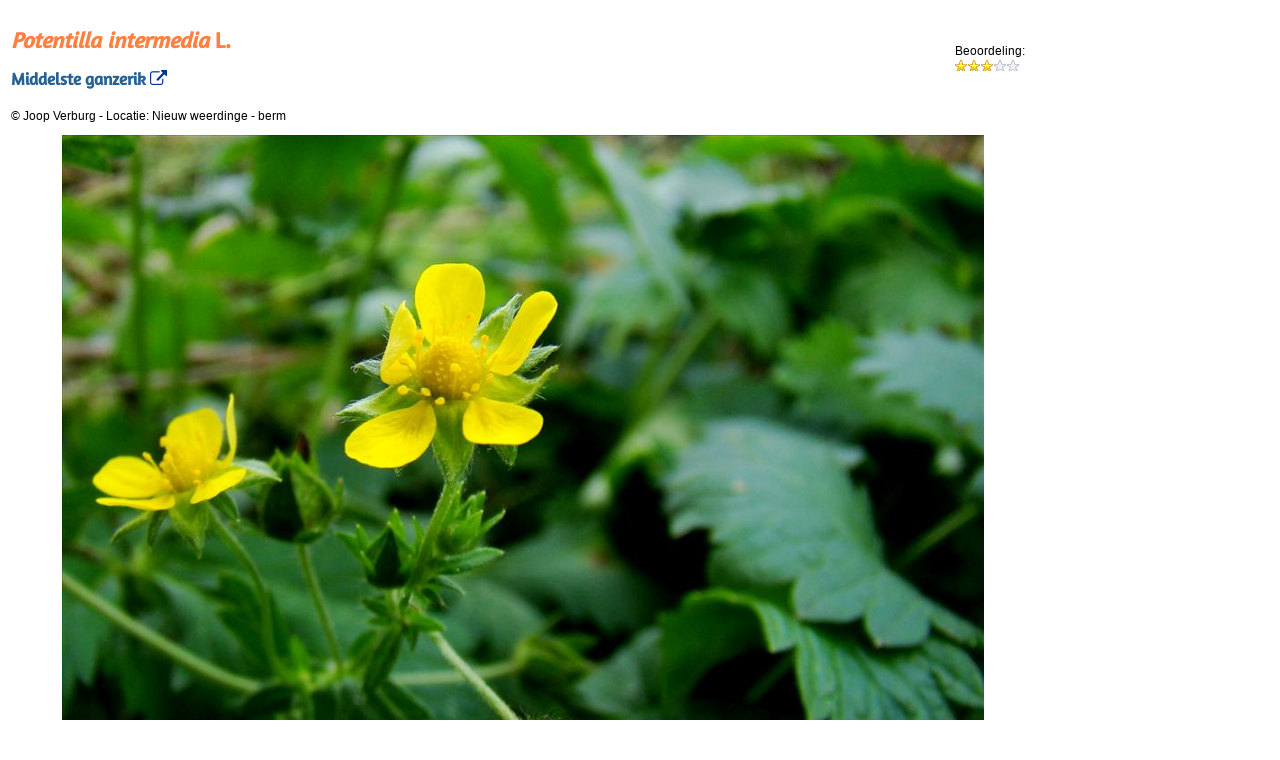

--- FILE ---
content_type: text/html; charset=utf-8
request_url: https://www.verspreidingsatlas.nl/foto/25256
body_size: 5005
content:

<!DOCTYPE html>
<html id="Html1">
<head><meta http-equiv="Content-Type" content="text/html; charset=utf-8" /><meta http-equiv="Content-Language" content="nl" /><meta id="metaDescriptionTag" name="description" content="Afbeelding van de soort Potentilla intermedia door Joop Verburg" /><title>
	Verspreidingsatlas | Foto van Potentilla intermedia | Middelste ganzerik (Nieuw weerdinge)
</title><link rel="stylesheet" href="/css/webfont.css" /><link rel="stylesheet" href="/css/verspreidingsatlas.css" /><link rel="stylesheet" href="/css/waarnemingen.css" /><link rel="stylesheet" href="/js/jquery-ui/jquery-ui.min.css" /><link rel="stylesheet" href="/js/jquery-ui/jquery-ui.structure.min.css" /><link rel="stylesheet" href="/js/jquery-ui/jquery-ui.theme.min.css" /><link rel="stylesheet" href="https://maxcdn.bootstrapcdn.com/font-awesome/4.6.3/css/font-awesome.min.css" /><meta name="robots" content="noindex,nofollow" /></head>
<body>
    <form method="post" action="/foto/25256" id="form1">
<div class="aspNetHidden">
<input type="hidden" name="__EVENTTARGET" id="__EVENTTARGET" value="" />
<input type="hidden" name="__EVENTARGUMENT" id="__EVENTARGUMENT" value="" />
<input type="hidden" name="__VIEWSTATE" id="__VIEWSTATE" value="EuoAWYYld5TDQ0LTLVeyOexTuaTvqwrX8Vfg5OvDFiMmhc7JVWsAgelZFUEi1DyCN3aQgE0lLJT4/5Ql3yVmKg1gY9scNy0XXyrf/FCNT3otVLf8Tx/99e6gkjGaY2omFY5KN+dGxO1a72rryOAp9MDniFySYu+zM7XcQ7vK+g+TBDFpIhDI4ZIXw3o/[base64]/o7Zly/cIZR0u4glmcw6BOf93dz8xnTibIfSZQDr+GTTio4HLUPH8jgVLRvhR/7A0VsoPIx+qH2LNBQ4ka3fvFEbDxD5qvxBYuEsEdmyD0/6StCih3Y+WlcGvpa61T3mksTr/yUrq4XNWYxidW5VqhIgMO1xUxIDyu8AuWpytmjnQARMCKBw/ocB/3pPkOYtR+HAbDcPdKsQIj+/QVIYOLoeMjGNHK1EcJGb3vtiyTNSqO0y0Awo1MQT7ek0xI7iEn1daRsv0ypf8i/V4WyfUqObJojLGGC6BF45iqTI44A/o727a/dY+7DcZrJF6Urm/3DTZ9J1VOw+0AbM0ShFyq+cXj9/Inppj0R1BYCxr4HNj95bymMOBl33z3+xrzKuT6EE3uD+sQQp/ygvfR282hRedGGI5O8leMy4KuPNPrk8bLO7bTncLV6npJmzZtSqy2llo8S+gJgGCyOtCLFr2bSdXqmDcZTKcTo4LJ7Oj9YcsFQwL0/oiKh1ckiVxFH7Ib7Q/FVT+KCHSYGVf873/UjDrQEFTzfnukT8FOd77d3M84yU6p4F6hz4Sv6dYoZ3GeIvLsRcfBVp9INd7UlC7nITU5gfYc+fwLlu8Ce4fwu/mSBUDrOl2RUxw8mm9ykLLYrMfaQRs9P4WR51dcvrSMM4pgX6cG9eDU+UvNWeJCK+iVB3C2gen3dqEWvIPSM/EPZY6lHWM6QER/+IDUB9hS3m7eRinVTHLOC8ZZFOAcBqGlSaFG5mNZPlNjAUz9P5XZ2qmxWFI/MDKnEUa2tFwwJUmTCJWNLPCiosMHYlyx8NimBV3sNh1+wPsX4CW2AM4p3VjRga4SYWt2ykXP66bQdk5+fZzbe7K8W5UWxX8SulLborchb55HppzuUGfObznuRCJASxu276Ba" />
</div>

<script type="text/javascript">
//<![CDATA[
var theForm = document.forms['form1'];
if (!theForm) {
    theForm = document.form1;
}
function __doPostBack(eventTarget, eventArgument) {
    if (!theForm.onsubmit || (theForm.onsubmit() != false)) {
        theForm.__EVENTTARGET.value = eventTarget;
        theForm.__EVENTARGUMENT.value = eventArgument;
        theForm.submit();
    }
}
//]]>
</script>


<script src="/WebResource.axd?d=pynGkmcFUV13He1Qd6_TZCSO_-RxFLzx-vbV1_Vl1s-Ij9KCoSLOyIR9xSlGHTOX5apCnQ2&amp;t=638901608248157332" type="text/javascript"></script>


<script src="/ScriptResource.axd?d=NJmAwtEo3Ipnlaxl6CMhvimd5v8YFQSOd1B-TGgByZqiOC-wLbzy6t7AeEHdyVdkuwq3KWOmhNBrs913EVEI-7xivdtzPS6B1mvpE82IfELuhr8qH1QnqHTRxmftpN8WyUSGBNdQxGmiFSVaat5CEegWY5I1&amp;t=5c0e0825" type="text/javascript"></script>
<script src="/ScriptResource.axd?d=dwY9oWetJoJoVpgL6Zq8OAQICgXzLBA3nTbhbNqbaPTMap5heSk9wbkTy02fIObmSJ-_ksrEY2wrfAsyB8dzPfkUeCk8VU9lpd_rmI4jXN11IpXX-btA3rvC6VdUB3OxjLmiJ-EGfzlSM3CK5E7B5vFlTdw1&amp;t=5c0e0825" type="text/javascript"></script>
<script src="/ScriptResource.axd?d=yK6HWheYVORsgudQ-CGP68rWLJiC3yYSAcdF-ihKZEoeiDDjS2JRLDGwcGGDqqaXkXocCGnIl8rt3K5w8afjCK_fk1xD6F3JeRY2YrQwDs5-N4QqxqzXBq8-0Kspsbs_QRXTvxRP82Ib2aRNr7yUdVXTU1PevmOz98l7SOxCZuyrcN8p0&amp;t=5c0e0825" type="text/javascript"></script>
<script type="text/javascript">
//<![CDATA[
Sys.Services._ProfileService.DefaultWebServicePath = '../Profile_JSON_AppService.axd';
Sys.Services._AuthenticationService.DefaultWebServicePath = '../Authentication_JSON_AppService.axd';
//]]>
</script>

<script src="/ScriptResource.axd?d=eE6V8nDbUVn0gtG6hKNX_AcGSzsPCuOkaMmQGf4t47DtS-_byZE2Uq18XhJBjY527nJg39UN01Zdh0RAzsI4icVq5BFQxxsOUDb5IHB__8wseky70&amp;t=7d5986a" type="text/javascript"></script>
<script src="/ScriptResource.axd?d=ZZCcFM0bFeS-uv9-t6knbH5reUZCK-3Tr9EWse3CFj7bc0eFh5NFA-1yWSC7-YKI22Xn7skNamp_kgZArW8AppI20rpc-21GWA_UoIu9tdBlvgwfe-wcQ8ZROucdC_1wCAXkAA2&amp;t=7d5986a" type="text/javascript"></script>
<script src="/ScriptResource.axd?d=HEFpVKbnoeQjkjHkFKu3MD-u0z7MYE6IIK0MKpHXdbDOrSQ2fTab02kmjBEr_WXOaZTGS51D5om9aefehHR-UlfFs62mMaL9Gs_IWfAU2ssA2yf80&amp;t=7d5986a" type="text/javascript"></script>
<script src="/ScriptResource.axd?d=nnFpbGugk6DlBWH1G84tCvORyMKSS8VDF19EO6VIKVKY5Hqlq1Sfa_gWpqP_HtzNgu8QPOkV2t2v8UcwNoL23VRXxgE1&amp;t=7d5986a" type="text/javascript"></script>
<div class="aspNetHidden">

	<input type="hidden" name="__VIEWSTATEGENERATOR" id="__VIEWSTATEGENERATOR" value="F73807BD" />
	<input type="hidden" name="__EVENTVALIDATION" id="__EVENTVALIDATION" value="C51t07tthd9q90Ele8o8z27Isj+EoIUTGVIrFaakjhrzKevWFljtwYBDngapP5Qeh1m6HWkaB+3z1Spuxr4Nt1YHaLIS01R4d4ZqCH7hA6Xnzs6jdwBjVYF5/j90hcUe6dD0Y07868/anWIWujKipxR+srg=" />
</div>

        <script type="text/javascript">
//<![CDATA[
Sys.WebForms.PageRequestManager._initialize('ScriptManager1', 'form1', ['tUpdatePanel1','UpdatePanel1'], [], [], 90, '');
//]]>
</script>


        <input type="hidden" name="fotonummer" id="fotonummer" value="25256" />

        
                <table style="width: auto;">
                    <tr style="vertical-align: top;">
                        <td style="width: auto;">
                            <span id="soortnaam"><h1><i>Potentilla intermedia</i> L.</h1><h2>Middelste ganzerik<a href='/1009' title='Ga naar soortpagina'>&nbsp;<i class='fa fa-external-link'></i></a></h2></span>
                        </td>
                        <td style="width: 80px; vertical-align: middle;">Beoordeling:<br />
                            <div id="Rating">
	<input type="hidden" name="Rating_RatingExtender_ClientState" id="Rating_RatingExtender_ClientState" value="3" /><a href="javascript:void(0)" id="Rating_A" title="3" style="text-decoration:none"><span id="Rating_Star_1" class="ratingStar filledRatingStar" style="float:left;">&nbsp;</span><span id="Rating_Star_2" class="ratingStar filledRatingStar" style="float:left;">&nbsp;</span><span id="Rating_Star_3" class="ratingStar filledRatingStar" style="float:left;">&nbsp;</span><span id="Rating_Star_4" class="ratingStar emptyRatingStar" style="float:left;">&nbsp;</span><span id="Rating_Star_5" class="ratingStar emptyRatingStar" style="float:left;">&nbsp;</span></a>
</div>
                        </td>
                    </tr>
                    
                    <tr style="vertical-align: top;">
                        <td>
                            <div style="max-width: 700px;">
                                <span id="copyrightnotice">&copy;&nbsp;Joop Verburg</span>
                                -
                                <span id="locatie">Locatie: Nieuw weerdinge&#13;&#10;&#13;&#10;</span>
                                -
                                <span id="opmerking">berm</span>
                            </div>
                            <div style="max-width: 700px; margin-left:7px; padding: 3px;">
                                <span id="imagetags"></span>
                            </div>
                        </td>
                        <td style="width: 60px; vertical-align: middle; text-align: right; ">
                            
                            &nbsp;
                        </td>
                    </tr>
                    <tr style="vertical-align: top; background-color: #FFF;">
                        <td colspan="2" style="text-align: center;">
                            <span id="lblFoto"><img style='max-width: 90%;' src="https://www.verspreidingsatlas.nl/photopath/002-DSC01655344.jpg" alt="Potentilla intermedia (door Joop Verburg)"></span>
                        </td>
                    </tr>
                    
                    <tr>
                        <td>
                            <span id="validator" style="color:Gray;"></span></td>
                    </tr>
                </table>


                <div id="UpdatePanel1">
	

                        <!-- log and comments -->
                        <input type="hidden" name="media_uri" id="media_uri" value="http://verspreidingsatlas.nl/media/25256" />
                        

                        

                    
</div>

            


    

<script type="text/javascript">
//<![CDATA[

var callBackFrameUrl='/WebResource.axd?d=beToSAE3vdsL1QUQUxjWddS4RV0xgV5t-kIP62B5yvp0BoDkc7ynNJoy6kuA_x0Ehl7xdw2&t=638901608248157332';
WebForm_InitCallback();Sys.Extended.UI.Localization.SetLocale("nl");Sys.Application.add_init(function() {
    $create(Sys.Extended.UI.RatingBehavior, {"ClientStateFieldID":"Rating_RatingExtender_ClientState","_isServerControl":true,"autoPostBack":false,"callbackID":"Rating","emptyStarCssClass":"emptyRatingStar","filledStarCssClass":"filledRatingStar","id":"Rating_RatingExtender","rating":3,"starCssClass":"ratingStar","tag":"25256","waitingStarCssClass":"savedRatingStar"}, null, null, $get("Rating"));
});
//]]>
</script>
</form>
</body>
</html>
